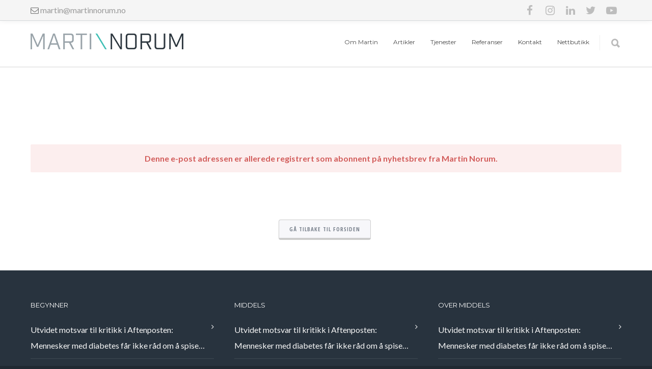

--- FILE ---
content_type: text/html; charset=UTF-8
request_url: https://martinnorum.no/allerede-abonnent/
body_size: 17127
content:
<!doctype html>
<html lang="nb-NO">
<head>
<meta http-equiv="Content-Type" content="text/html; charset=UTF-8" />

<!-- FAVICON -->
<link rel="apple-touch-icon" sizes="57x57" href="/favico/apple-touch-icon-57x57.png">
<link rel="apple-touch-icon" sizes="60x60" href="/favico/apple-touch-icon-60x60.png">
<link rel="apple-touch-icon" sizes="72x72" href="/favico/apple-touch-icon-72x72.png">
<link rel="apple-touch-icon" sizes="76x76" href="/favico/apple-touch-icon-76x76.png">
<link rel="apple-touch-icon" sizes="114x114" href="/favico/apple-touch-icon-114x114.png">
<link rel="apple-touch-icon" sizes="120x120" href="/favico/apple-touch-icon-120x120.png">
<link rel="apple-touch-icon" sizes="144x144" href="/favico/apple-touch-icon-144x144.png">
<link rel="apple-touch-icon" sizes="152x152" href="/favico/apple-touch-icon-152x152.png">
<link rel="apple-touch-icon" sizes="180x180" href="/favico/apple-touch-icon-180x180.png">
<link rel="icon" type="image/png" href="/favico/favicon-32x32.png" sizes="32x32">
<link rel="icon" type="image/png" href="/favico/android-chrome-192x192.png" sizes="192x192">
<link rel="icon" type="image/png" href="/favico/favicon-96x96.png" sizes="96x96">
<link rel="icon" type="image/png" href="/favico/favicon-16x16.png" sizes="16x16">
<link rel="manifest" href="/favico/manifest.json">
<link rel="mask-icon" href="/favico/safari-pinned-tab.svg" color="#5bbad5">
<meta name="msapplication-TileColor" content="#ffffff">
<meta name="msapplication-TileImage" content="/favico/mstile-144x144.png">
<meta name="theme-color" content="#64dec7">
<!-- FAVICON -->

<title>Allerede abonnent - Martin Norum</title>


<!-- SWEETALERT2 -->
<link rel="stylesheet" href="https://cdnjs.cloudflare.com/ajax/libs/limonte-sweetalert2/4.0.4/sweetalert2.min.css">
<!-- SWEETALERT2 -->


<!-- Mobile Specific Metas & Favicons -->
<meta name="viewport" content="width=1200" /><!-- WordPress Stuff -->
<meta name='robots' content='index, follow, max-image-preview:large, max-snippet:-1, max-video-preview:-1' />

	<!-- This site is optimized with the Yoast SEO plugin v20.13 - https://yoast.com/wordpress/plugins/seo/ -->
	<title>Allerede abonnent - Martin Norum</title>
	<link rel="canonical" href="https://martinnorum.no/allerede-abonnent/" />
	<meta property="og:locale" content="nb_NO" />
	<meta property="og:type" content="article" />
	<meta property="og:title" content="Allerede abonnent - Martin Norum" />
	<meta property="og:url" content="https://martinnorum.no/allerede-abonnent/" />
	<meta property="og:site_name" content="Martin Norum" />
	<meta property="article:publisher" content="https://www.facebook.com/ptnorum" />
	<meta property="article:modified_time" content="2016-05-25T08:58:20+00:00" />
	<meta name="twitter:card" content="summary_large_image" />
	<meta name="twitter:site" content="@NorumMartin" />
	<script type="application/ld+json" class="yoast-schema-graph">{"@context":"https://schema.org","@graph":[{"@type":"WebPage","@id":"https://martinnorum.no/allerede-abonnent/","url":"https://martinnorum.no/allerede-abonnent/","name":"Allerede abonnent - Martin Norum","isPartOf":{"@id":"https://martinnorum.no/#website"},"datePublished":"2016-05-11T16:46:40+00:00","dateModified":"2016-05-25T08:58:20+00:00","breadcrumb":{"@id":"https://martinnorum.no/allerede-abonnent/#breadcrumb"},"inLanguage":"nb-NO","potentialAction":[{"@type":"ReadAction","target":["https://martinnorum.no/allerede-abonnent/"]}]},{"@type":"BreadcrumbList","@id":"https://martinnorum.no/allerede-abonnent/#breadcrumb","itemListElement":[{"@type":"ListItem","position":1,"name":"Hjem","item":"https://martinnorum.no/"},{"@type":"ListItem","position":2,"name":"Allerede abonnent"}]},{"@type":"WebSite","@id":"https://martinnorum.no/#website","url":"https://martinnorum.no/","name":"Martin Norum","description":"Trening, ernæring, helse","potentialAction":[{"@type":"SearchAction","target":{"@type":"EntryPoint","urlTemplate":"https://martinnorum.no/?s={search_term_string}"},"query-input":"required name=search_term_string"}],"inLanguage":"nb-NO"}]}</script>
	<!-- / Yoast SEO plugin. -->


<link rel='dns-prefetch' href='//fonts.googleapis.com' />
<link rel="alternate" type="application/rss+xml" title="Martin Norum &raquo; strøm" href="https://martinnorum.no/feed/" />
<link rel="alternate" type="application/rss+xml" title="Martin Norum &raquo; kommentarstrøm" href="https://martinnorum.no/comments/feed/" />
<script type="text/javascript">
window._wpemojiSettings = {"baseUrl":"https:\/\/s.w.org\/images\/core\/emoji\/14.0.0\/72x72\/","ext":".png","svgUrl":"https:\/\/s.w.org\/images\/core\/emoji\/14.0.0\/svg\/","svgExt":".svg","source":{"concatemoji":"https:\/\/martinnorum.no\/wp-includes\/js\/wp-emoji-release.min.js?ver=6.3.1"}};
/*! This file is auto-generated */
!function(i,n){var o,s,e;function c(e){try{var t={supportTests:e,timestamp:(new Date).valueOf()};sessionStorage.setItem(o,JSON.stringify(t))}catch(e){}}function p(e,t,n){e.clearRect(0,0,e.canvas.width,e.canvas.height),e.fillText(t,0,0);var t=new Uint32Array(e.getImageData(0,0,e.canvas.width,e.canvas.height).data),r=(e.clearRect(0,0,e.canvas.width,e.canvas.height),e.fillText(n,0,0),new Uint32Array(e.getImageData(0,0,e.canvas.width,e.canvas.height).data));return t.every(function(e,t){return e===r[t]})}function u(e,t,n){switch(t){case"flag":return n(e,"\ud83c\udff3\ufe0f\u200d\u26a7\ufe0f","\ud83c\udff3\ufe0f\u200b\u26a7\ufe0f")?!1:!n(e,"\ud83c\uddfa\ud83c\uddf3","\ud83c\uddfa\u200b\ud83c\uddf3")&&!n(e,"\ud83c\udff4\udb40\udc67\udb40\udc62\udb40\udc65\udb40\udc6e\udb40\udc67\udb40\udc7f","\ud83c\udff4\u200b\udb40\udc67\u200b\udb40\udc62\u200b\udb40\udc65\u200b\udb40\udc6e\u200b\udb40\udc67\u200b\udb40\udc7f");case"emoji":return!n(e,"\ud83e\udef1\ud83c\udffb\u200d\ud83e\udef2\ud83c\udfff","\ud83e\udef1\ud83c\udffb\u200b\ud83e\udef2\ud83c\udfff")}return!1}function f(e,t,n){var r="undefined"!=typeof WorkerGlobalScope&&self instanceof WorkerGlobalScope?new OffscreenCanvas(300,150):i.createElement("canvas"),a=r.getContext("2d",{willReadFrequently:!0}),o=(a.textBaseline="top",a.font="600 32px Arial",{});return e.forEach(function(e){o[e]=t(a,e,n)}),o}function t(e){var t=i.createElement("script");t.src=e,t.defer=!0,i.head.appendChild(t)}"undefined"!=typeof Promise&&(o="wpEmojiSettingsSupports",s=["flag","emoji"],n.supports={everything:!0,everythingExceptFlag:!0},e=new Promise(function(e){i.addEventListener("DOMContentLoaded",e,{once:!0})}),new Promise(function(t){var n=function(){try{var e=JSON.parse(sessionStorage.getItem(o));if("object"==typeof e&&"number"==typeof e.timestamp&&(new Date).valueOf()<e.timestamp+604800&&"object"==typeof e.supportTests)return e.supportTests}catch(e){}return null}();if(!n){if("undefined"!=typeof Worker&&"undefined"!=typeof OffscreenCanvas&&"undefined"!=typeof URL&&URL.createObjectURL&&"undefined"!=typeof Blob)try{var e="postMessage("+f.toString()+"("+[JSON.stringify(s),u.toString(),p.toString()].join(",")+"));",r=new Blob([e],{type:"text/javascript"}),a=new Worker(URL.createObjectURL(r),{name:"wpTestEmojiSupports"});return void(a.onmessage=function(e){c(n=e.data),a.terminate(),t(n)})}catch(e){}c(n=f(s,u,p))}t(n)}).then(function(e){for(var t in e)n.supports[t]=e[t],n.supports.everything=n.supports.everything&&n.supports[t],"flag"!==t&&(n.supports.everythingExceptFlag=n.supports.everythingExceptFlag&&n.supports[t]);n.supports.everythingExceptFlag=n.supports.everythingExceptFlag&&!n.supports.flag,n.DOMReady=!1,n.readyCallback=function(){n.DOMReady=!0}}).then(function(){return e}).then(function(){var e;n.supports.everything||(n.readyCallback(),(e=n.source||{}).concatemoji?t(e.concatemoji):e.wpemoji&&e.twemoji&&(t(e.twemoji),t(e.wpemoji)))}))}((window,document),window._wpemojiSettings);
</script>
<style type="text/css">
img.wp-smiley,
img.emoji {
	display: inline !important;
	border: none !important;
	box-shadow: none !important;
	height: 1em !important;
	width: 1em !important;
	margin: 0 0.07em !important;
	vertical-align: -0.1em !important;
	background: none !important;
	padding: 0 !important;
}
</style>
	<link rel='stylesheet' id='wp-block-library-css' href='https://martinnorum.no/wp-includes/css/dist/block-library/style.min.css?ver=6.3.1' type='text/css' media='all' />
<style id='classic-theme-styles-inline-css' type='text/css'>
/*! This file is auto-generated */
.wp-block-button__link{color:#fff;background-color:#32373c;border-radius:9999px;box-shadow:none;text-decoration:none;padding:calc(.667em + 2px) calc(1.333em + 2px);font-size:1.125em}.wp-block-file__button{background:#32373c;color:#fff;text-decoration:none}
</style>
<style id='global-styles-inline-css' type='text/css'>
body{--wp--preset--color--black: #000000;--wp--preset--color--cyan-bluish-gray: #abb8c3;--wp--preset--color--white: #ffffff;--wp--preset--color--pale-pink: #f78da7;--wp--preset--color--vivid-red: #cf2e2e;--wp--preset--color--luminous-vivid-orange: #ff6900;--wp--preset--color--luminous-vivid-amber: #fcb900;--wp--preset--color--light-green-cyan: #7bdcb5;--wp--preset--color--vivid-green-cyan: #00d084;--wp--preset--color--pale-cyan-blue: #8ed1fc;--wp--preset--color--vivid-cyan-blue: #0693e3;--wp--preset--color--vivid-purple: #9b51e0;--wp--preset--gradient--vivid-cyan-blue-to-vivid-purple: linear-gradient(135deg,rgba(6,147,227,1) 0%,rgb(155,81,224) 100%);--wp--preset--gradient--light-green-cyan-to-vivid-green-cyan: linear-gradient(135deg,rgb(122,220,180) 0%,rgb(0,208,130) 100%);--wp--preset--gradient--luminous-vivid-amber-to-luminous-vivid-orange: linear-gradient(135deg,rgba(252,185,0,1) 0%,rgba(255,105,0,1) 100%);--wp--preset--gradient--luminous-vivid-orange-to-vivid-red: linear-gradient(135deg,rgba(255,105,0,1) 0%,rgb(207,46,46) 100%);--wp--preset--gradient--very-light-gray-to-cyan-bluish-gray: linear-gradient(135deg,rgb(238,238,238) 0%,rgb(169,184,195) 100%);--wp--preset--gradient--cool-to-warm-spectrum: linear-gradient(135deg,rgb(74,234,220) 0%,rgb(151,120,209) 20%,rgb(207,42,186) 40%,rgb(238,44,130) 60%,rgb(251,105,98) 80%,rgb(254,248,76) 100%);--wp--preset--gradient--blush-light-purple: linear-gradient(135deg,rgb(255,206,236) 0%,rgb(152,150,240) 100%);--wp--preset--gradient--blush-bordeaux: linear-gradient(135deg,rgb(254,205,165) 0%,rgb(254,45,45) 50%,rgb(107,0,62) 100%);--wp--preset--gradient--luminous-dusk: linear-gradient(135deg,rgb(255,203,112) 0%,rgb(199,81,192) 50%,rgb(65,88,208) 100%);--wp--preset--gradient--pale-ocean: linear-gradient(135deg,rgb(255,245,203) 0%,rgb(182,227,212) 50%,rgb(51,167,181) 100%);--wp--preset--gradient--electric-grass: linear-gradient(135deg,rgb(202,248,128) 0%,rgb(113,206,126) 100%);--wp--preset--gradient--midnight: linear-gradient(135deg,rgb(2,3,129) 0%,rgb(40,116,252) 100%);--wp--preset--font-size--small: 13px;--wp--preset--font-size--medium: 20px;--wp--preset--font-size--large: 36px;--wp--preset--font-size--x-large: 42px;--wp--preset--spacing--20: 0.44rem;--wp--preset--spacing--30: 0.67rem;--wp--preset--spacing--40: 1rem;--wp--preset--spacing--50: 1.5rem;--wp--preset--spacing--60: 2.25rem;--wp--preset--spacing--70: 3.38rem;--wp--preset--spacing--80: 5.06rem;--wp--preset--shadow--natural: 6px 6px 9px rgba(0, 0, 0, 0.2);--wp--preset--shadow--deep: 12px 12px 50px rgba(0, 0, 0, 0.4);--wp--preset--shadow--sharp: 6px 6px 0px rgba(0, 0, 0, 0.2);--wp--preset--shadow--outlined: 6px 6px 0px -3px rgba(255, 255, 255, 1), 6px 6px rgba(0, 0, 0, 1);--wp--preset--shadow--crisp: 6px 6px 0px rgba(0, 0, 0, 1);}:where(.is-layout-flex){gap: 0.5em;}:where(.is-layout-grid){gap: 0.5em;}body .is-layout-flow > .alignleft{float: left;margin-inline-start: 0;margin-inline-end: 2em;}body .is-layout-flow > .alignright{float: right;margin-inline-start: 2em;margin-inline-end: 0;}body .is-layout-flow > .aligncenter{margin-left: auto !important;margin-right: auto !important;}body .is-layout-constrained > .alignleft{float: left;margin-inline-start: 0;margin-inline-end: 2em;}body .is-layout-constrained > .alignright{float: right;margin-inline-start: 2em;margin-inline-end: 0;}body .is-layout-constrained > .aligncenter{margin-left: auto !important;margin-right: auto !important;}body .is-layout-constrained > :where(:not(.alignleft):not(.alignright):not(.alignfull)){max-width: var(--wp--style--global--content-size);margin-left: auto !important;margin-right: auto !important;}body .is-layout-constrained > .alignwide{max-width: var(--wp--style--global--wide-size);}body .is-layout-flex{display: flex;}body .is-layout-flex{flex-wrap: wrap;align-items: center;}body .is-layout-flex > *{margin: 0;}body .is-layout-grid{display: grid;}body .is-layout-grid > *{margin: 0;}:where(.wp-block-columns.is-layout-flex){gap: 2em;}:where(.wp-block-columns.is-layout-grid){gap: 2em;}:where(.wp-block-post-template.is-layout-flex){gap: 1.25em;}:where(.wp-block-post-template.is-layout-grid){gap: 1.25em;}.has-black-color{color: var(--wp--preset--color--black) !important;}.has-cyan-bluish-gray-color{color: var(--wp--preset--color--cyan-bluish-gray) !important;}.has-white-color{color: var(--wp--preset--color--white) !important;}.has-pale-pink-color{color: var(--wp--preset--color--pale-pink) !important;}.has-vivid-red-color{color: var(--wp--preset--color--vivid-red) !important;}.has-luminous-vivid-orange-color{color: var(--wp--preset--color--luminous-vivid-orange) !important;}.has-luminous-vivid-amber-color{color: var(--wp--preset--color--luminous-vivid-amber) !important;}.has-light-green-cyan-color{color: var(--wp--preset--color--light-green-cyan) !important;}.has-vivid-green-cyan-color{color: var(--wp--preset--color--vivid-green-cyan) !important;}.has-pale-cyan-blue-color{color: var(--wp--preset--color--pale-cyan-blue) !important;}.has-vivid-cyan-blue-color{color: var(--wp--preset--color--vivid-cyan-blue) !important;}.has-vivid-purple-color{color: var(--wp--preset--color--vivid-purple) !important;}.has-black-background-color{background-color: var(--wp--preset--color--black) !important;}.has-cyan-bluish-gray-background-color{background-color: var(--wp--preset--color--cyan-bluish-gray) !important;}.has-white-background-color{background-color: var(--wp--preset--color--white) !important;}.has-pale-pink-background-color{background-color: var(--wp--preset--color--pale-pink) !important;}.has-vivid-red-background-color{background-color: var(--wp--preset--color--vivid-red) !important;}.has-luminous-vivid-orange-background-color{background-color: var(--wp--preset--color--luminous-vivid-orange) !important;}.has-luminous-vivid-amber-background-color{background-color: var(--wp--preset--color--luminous-vivid-amber) !important;}.has-light-green-cyan-background-color{background-color: var(--wp--preset--color--light-green-cyan) !important;}.has-vivid-green-cyan-background-color{background-color: var(--wp--preset--color--vivid-green-cyan) !important;}.has-pale-cyan-blue-background-color{background-color: var(--wp--preset--color--pale-cyan-blue) !important;}.has-vivid-cyan-blue-background-color{background-color: var(--wp--preset--color--vivid-cyan-blue) !important;}.has-vivid-purple-background-color{background-color: var(--wp--preset--color--vivid-purple) !important;}.has-black-border-color{border-color: var(--wp--preset--color--black) !important;}.has-cyan-bluish-gray-border-color{border-color: var(--wp--preset--color--cyan-bluish-gray) !important;}.has-white-border-color{border-color: var(--wp--preset--color--white) !important;}.has-pale-pink-border-color{border-color: var(--wp--preset--color--pale-pink) !important;}.has-vivid-red-border-color{border-color: var(--wp--preset--color--vivid-red) !important;}.has-luminous-vivid-orange-border-color{border-color: var(--wp--preset--color--luminous-vivid-orange) !important;}.has-luminous-vivid-amber-border-color{border-color: var(--wp--preset--color--luminous-vivid-amber) !important;}.has-light-green-cyan-border-color{border-color: var(--wp--preset--color--light-green-cyan) !important;}.has-vivid-green-cyan-border-color{border-color: var(--wp--preset--color--vivid-green-cyan) !important;}.has-pale-cyan-blue-border-color{border-color: var(--wp--preset--color--pale-cyan-blue) !important;}.has-vivid-cyan-blue-border-color{border-color: var(--wp--preset--color--vivid-cyan-blue) !important;}.has-vivid-purple-border-color{border-color: var(--wp--preset--color--vivid-purple) !important;}.has-vivid-cyan-blue-to-vivid-purple-gradient-background{background: var(--wp--preset--gradient--vivid-cyan-blue-to-vivid-purple) !important;}.has-light-green-cyan-to-vivid-green-cyan-gradient-background{background: var(--wp--preset--gradient--light-green-cyan-to-vivid-green-cyan) !important;}.has-luminous-vivid-amber-to-luminous-vivid-orange-gradient-background{background: var(--wp--preset--gradient--luminous-vivid-amber-to-luminous-vivid-orange) !important;}.has-luminous-vivid-orange-to-vivid-red-gradient-background{background: var(--wp--preset--gradient--luminous-vivid-orange-to-vivid-red) !important;}.has-very-light-gray-to-cyan-bluish-gray-gradient-background{background: var(--wp--preset--gradient--very-light-gray-to-cyan-bluish-gray) !important;}.has-cool-to-warm-spectrum-gradient-background{background: var(--wp--preset--gradient--cool-to-warm-spectrum) !important;}.has-blush-light-purple-gradient-background{background: var(--wp--preset--gradient--blush-light-purple) !important;}.has-blush-bordeaux-gradient-background{background: var(--wp--preset--gradient--blush-bordeaux) !important;}.has-luminous-dusk-gradient-background{background: var(--wp--preset--gradient--luminous-dusk) !important;}.has-pale-ocean-gradient-background{background: var(--wp--preset--gradient--pale-ocean) !important;}.has-electric-grass-gradient-background{background: var(--wp--preset--gradient--electric-grass) !important;}.has-midnight-gradient-background{background: var(--wp--preset--gradient--midnight) !important;}.has-small-font-size{font-size: var(--wp--preset--font-size--small) !important;}.has-medium-font-size{font-size: var(--wp--preset--font-size--medium) !important;}.has-large-font-size{font-size: var(--wp--preset--font-size--large) !important;}.has-x-large-font-size{font-size: var(--wp--preset--font-size--x-large) !important;}
.wp-block-navigation a:where(:not(.wp-element-button)){color: inherit;}
:where(.wp-block-post-template.is-layout-flex){gap: 1.25em;}:where(.wp-block-post-template.is-layout-grid){gap: 1.25em;}
:where(.wp-block-columns.is-layout-flex){gap: 2em;}:where(.wp-block-columns.is-layout-grid){gap: 2em;}
.wp-block-pullquote{font-size: 1.5em;line-height: 1.6;}
</style>
<link rel='stylesheet' id='contact-form-7-css' href='https://martinnorum.no/wp-content/plugins/contact-form-7/includes/css/styles.css?ver=5.8' type='text/css' media='all' />
<style id='contact-form-7-inline-css' type='text/css'>
.wpcf7 .wpcf7-recaptcha iframe {margin-bottom: 0;}.wpcf7 .wpcf7-recaptcha[data-align="center"] > div {margin: 0 auto;}.wpcf7 .wpcf7-recaptcha[data-align="right"] > div {margin: 0 0 0 auto;}
</style>
<link rel='stylesheet' id='stylesheet-css' href='https://martinnorum.no/wp-content/themes/norummartin-child/style.css?ver=1' type='text/css' media='all' />
<link rel='stylesheet' id='js_composer_front-css' href='https://martinnorum.no/wp-content/plugins/js_composer/assets/css/js_composer.min.css?ver=6.9.0' type='text/css' media='all' />
<link rel='stylesheet' id='shortcodes-css' href='https://martinnorum.no/wp-content/themes/norummartin/framework/css/shortcodes.css?ver=6.3.1' type='text/css' media='all' />
<link rel='stylesheet' id='responsive-css' href='https://martinnorum.no/wp-content/themes/norummartin/framework/css/responsive.css?ver=6.3.1' type='text/css' media='all' />
<link rel='stylesheet' id='redux-google-fonts-minti_data-css' href='https://fonts.googleapis.com/css?family=Montserrat%3A100%2C200%2C300%2C400%2C500%2C600%2C700%2C800%2C900%2C100italic%2C200italic%2C300italic%2C400italic%2C500italic%2C600italic%2C700italic%2C800italic%2C900italic%7COpen+Sans%7CLato%3A100%2C300%2C400%2C700%2C900%2C100italic%2C300italic%2C400italic%2C700italic%2C900italic%7COpen+Sans+Condensed%3A300%2C700%2C300italic&#038;subset=latin&#038;ver=1692369439' type='text/css' media='all' />
<script type='text/javascript' src='https://martinnorum.no/wp-includes/js/jquery/jquery.min.js?ver=3.7.0' id='jquery-core-js'></script>
<script type='text/javascript' src='https://martinnorum.no/wp-includes/js/jquery/jquery-migrate.min.js?ver=3.4.1' id='jquery-migrate-js'></script>
<link rel="https://api.w.org/" href="https://martinnorum.no/wp-json/" /><link rel="alternate" type="application/json" href="https://martinnorum.no/wp-json/wp/v2/pages/613" /><link rel="EditURI" type="application/rsd+xml" title="RSD" href="https://martinnorum.no/xmlrpc.php?rsd" />
<meta name="generator" content="WordPress 6.3.1" />
<link rel='shortlink' href='https://martinnorum.no/?p=613' />
<link rel="alternate" type="application/json+oembed" href="https://martinnorum.no/wp-json/oembed/1.0/embed?url=https%3A%2F%2Fmartinnorum.no%2Fallerede-abonnent%2F" />
<link rel="alternate" type="text/xml+oembed" href="https://martinnorum.no/wp-json/oembed/1.0/embed?url=https%3A%2F%2Fmartinnorum.no%2Fallerede-abonnent%2F&#038;format=xml" />
<style>
		#category-posts-5-internal ul {padding: 0;}
#category-posts-5-internal .cat-post-item img {max-width: initial; max-height: initial; margin: initial;}
#category-posts-5-internal .cat-post-author {margin-bottom: 0;}
#category-posts-5-internal .cat-post-thumbnail {margin: 5px 10px 5px 0;}
#category-posts-5-internal .cat-post-item:before {content: ""; clear: both;}
#category-posts-5-internal .cat-post-excerpt-more {display: inline-block;}
#category-posts-5-internal .cat-post-item {list-style: none; margin: 3px 0 10px; padding: 3px 0;}
#category-posts-5-internal .cat-post-current .cat-post-title {font-weight: bold; text-transform: uppercase;}
#category-posts-5-internal [class*=cat-post-tax] {font-size: 0.85em;}
#category-posts-5-internal [class*=cat-post-tax] * {display:inline-block;}
#category-posts-5-internal .cat-post-item:after {content: ""; display: table;	clear: both;}
#category-posts-5-internal .cat-post-item .cat-post-title {overflow: hidden;text-overflow: ellipsis;white-space: initial;display: -webkit-box;-webkit-line-clamp: 2;-webkit-box-orient: vertical;padding-bottom: 0 !important;}
#category-posts-5-internal .cat-post-item:after {content: ""; display: table;	clear: both;}
#category-posts-5-internal .cat-post-thumbnail {display:block; float:left; margin:5px 10px 5px 0;}
#category-posts-5-internal .cat-post-crop {overflow:hidden;display:block;}
#category-posts-5-internal p {margin:5px 0 0 0}
#category-posts-5-internal li > div {margin:5px 0 0 0; clear:both;}
#category-posts-5-internal .dashicons {vertical-align:middle;}
#category-posts-3-internal ul {padding: 0;}
#category-posts-3-internal .cat-post-item img {max-width: initial; max-height: initial; margin: initial;}
#category-posts-3-internal .cat-post-author {margin-bottom: 0;}
#category-posts-3-internal .cat-post-thumbnail {margin: 5px 10px 5px 0;}
#category-posts-3-internal .cat-post-item:before {content: ""; clear: both;}
#category-posts-3-internal .cat-post-excerpt-more {display: inline-block;}
#category-posts-3-internal .cat-post-item {list-style: none; margin: 3px 0 10px; padding: 3px 0;}
#category-posts-3-internal .cat-post-current .cat-post-title {font-weight: bold; text-transform: uppercase;}
#category-posts-3-internal [class*=cat-post-tax] {font-size: 0.85em;}
#category-posts-3-internal [class*=cat-post-tax] * {display:inline-block;}
#category-posts-3-internal .cat-post-item:after {content: ""; display: table;	clear: both;}
#category-posts-3-internal .cat-post-item .cat-post-title {overflow: hidden;text-overflow: ellipsis;white-space: initial;display: -webkit-box;-webkit-line-clamp: 2;-webkit-box-orient: vertical;padding-bottom: 0 !important;}
#category-posts-3-internal .cat-post-item:after {content: ""; display: table;	clear: both;}
#category-posts-3-internal .cat-post-thumbnail {display:block; float:left; margin:5px 10px 5px 0;}
#category-posts-3-internal .cat-post-crop {overflow:hidden;display:block;}
#category-posts-3-internal p {margin:5px 0 0 0}
#category-posts-3-internal li > div {margin:5px 0 0 0; clear:both;}
#category-posts-3-internal .dashicons {vertical-align:middle;}
#category-posts-4-internal ul {padding: 0;}
#category-posts-4-internal .cat-post-item img {max-width: initial; max-height: initial; margin: initial;}
#category-posts-4-internal .cat-post-author {margin-bottom: 0;}
#category-posts-4-internal .cat-post-thumbnail {margin: 5px 10px 5px 0;}
#category-posts-4-internal .cat-post-item:before {content: ""; clear: both;}
#category-posts-4-internal .cat-post-excerpt-more {display: inline-block;}
#category-posts-4-internal .cat-post-item {list-style: none; margin: 3px 0 10px; padding: 3px 0;}
#category-posts-4-internal .cat-post-current .cat-post-title {font-weight: bold; text-transform: uppercase;}
#category-posts-4-internal [class*=cat-post-tax] {font-size: 0.85em;}
#category-posts-4-internal [class*=cat-post-tax] * {display:inline-block;}
#category-posts-4-internal .cat-post-item:after {content: ""; display: table;	clear: both;}
#category-posts-4-internal .cat-post-item .cat-post-title {overflow: hidden;text-overflow: ellipsis;white-space: initial;display: -webkit-box;-webkit-line-clamp: 2;-webkit-box-orient: vertical;padding-bottom: 0 !important;}
#category-posts-4-internal .cat-post-item:after {content: ""; display: table;	clear: both;}
#category-posts-4-internal .cat-post-thumbnail {display:block; float:left; margin:5px 10px 5px 0;}
#category-posts-4-internal .cat-post-crop {overflow:hidden;display:block;}
#category-posts-4-internal p {margin:5px 0 0 0}
#category-posts-4-internal li > div {margin:5px 0 0 0; clear:both;}
#category-posts-4-internal .dashicons {vertical-align:middle;}
</style>
		<style type="text/css">
body{font:400 16px Lato,Arial,Helvetica,sans-serif;color:#545454;line-height:31px;}.wrapall,.boxed-layout{background-color:#ffffff;}body.page-template-page-blank-php{background:#ffffff !important;}h1,.title-h1{font:400 28px Montserrat,Arial,Helvetica,sans-serif;color:#494949;}h2{font:400 24px Montserrat,Arial,Helvetica,sans-serif;color:#494949;}h3{font:400 20px Montserrat,Arial,Helvetica,sans-serif;color:#494949;}h4{font:400 16px Montserrat,Arial,Helvetica,sans-serif;color:#494949;}h5{font:400 16px Montserrat,Arial,Helvetica,sans-serif;color:#494949;}h6{font:400 16px Montserrat,Arial,Helvetica,sans-serif;color:#494949;}.title{font-family:'Montserrat',Arial,Helvetica,sans-serif;}h1 a,h2 a,h3 a,h4 a,h5 a,h6 a{font-weight:inherit;color:inherit;}h1 a:hover,h2 a:hover,h3 a:hover,h4 a:hover,h5 a:hover,h6 a:hover,a:hover h1,a:hover h2,a:hover h3,a:hover h4,a:hover h5,a:hover h6{color:#333333;}a{color:#44bdbd;}a:hover{color:#333333;}input[type='text'],input[type='password'],input[type='email'],input[type='tel'],input[type='date'],input[type='number'],textarea,select{font-family:Lato,Arial,Helvetica,sans-serif;font-size:16px;}#sidebar .widget h3{font:14px Montserrat,Arial,Helvetica,sans-serif;color:#494949;}.container .twelve.alt.sidebar-right,.container .twelve.alt.sidebar-left,#sidebar.sidebar-right #sidebar-widgets,#sidebar.sidebar-left #sidebar-widgets{border-color:#efefef;}#topbar{background:#f5f5f5;color:#777777;}#topbar a{color:#999999;}#topbar a:hover{color:#333333;}@media only screen and (max-width:767px){#topbar .topbar-col1{background:#f5f5f5;}} #navigation > ul > li > a{font:12px Montserrat,Arial,Helvetica,sans-serif;color:#494949;}#navigation > ul > li:hover > a,#navigation > ul > li > a:hover{color:#44bdbd;}#navigation li.current-menu-item > a:hover,#navigation li.current-page-ancestor > a:hover,#navigation li.current-menu-ancestor > a:hover,#navigation li.current-menu-parent > a:hover,#navigation li.current_page_ancestor > a:hover,#navigation > ul > li.sfHover > a{color:#44bdbd;}#navigation li.current-menu-item > a,#navigation li.current-page-ancestor > a,#navigation li.current-menu-ancestor > a,#navigation li.current-menu-parent > a,#navigation li.current_page_ancestor > a{color:#44bdbd;}#navigation ul li:hover{border-color:#44bdbd;}#navigation li.current-menu-item,#navigation li.current-page-ancestor,#navigation li.current-menu-ancestor,#navigation li.current-menu-parent,#navigation li.current_page_ancestor{border-color:#44bdbd;}#navigation .sub-menu{background:#2e3740;}#navigation .sub-menu li a{font:13px Open Sans,Arial,Helvetica,sans-serif;color:#bbbbbb;}#navigation .sub-menu li a:hover{color:#ffffff;}#navigation .sub-menu li.current_page_item > a,#navigation .sub-menu li.current_page_item > a:hover,#navigation .sub-menu li.current-menu-item > a,#navigation .sub-menu li.current-menu-item > a:hover,#navigation .sub-menu li.current-page-ancestor > a,#navigation .sub-menu li.current-page-ancestor > a:hover,#navigation .sub-menu li.current-menu-ancestor > a,#navigation .sub-menu li.current-menu-ancestor > a:hover,#navigation .sub-menu li.current-menu-parent > a,#navigation .sub-menu li.current-menu-parent > a:hover,#navigation .sub-menu li.current_page_ancestor > a,#navigation .sub-menu li.current_page_ancestor > a:hover{color:#ffffff;}#navigation .sub-menu li a,#navigation .sub-menu ul li a{border-color:#2b333b;}#navigation > ul > li.megamenu > ul.sub-menu{background:#2e3740;border-color:#44bdbd;}#navigation > ul > li.megamenu > ul > li{border-right-color:#2b333b !important;}#navigation > ul > li.megamenu ul li a{color:#bbbbbb;}#navigation > ul > li.megamenu > ul > li > a{color:#ffffff;}#navigation > ul > li.megamenu > ul ul li a:hover,#header #navigation > ul > li.megamenu > ul ul li.current-menu-item a{color:#ffffff !important;background-color:#333333 !important;} #search-btn,#shopping-btn,#close-search-btn{color:#bbbbbb;}#search-btn:hover,#shopping-btn:hover,#close-search-btn:hover{color:#999999;}#slogan{font:20px Open Sans,Arial,Helvetica,sans-serif;color:#777777;margin-top:26px;} #mobile-navigation{background:#2e3740;}#mobile-navigation ul li a{font:13px Open Sans,Arial,Helvetica,sans-serif;color:#bbbbbb;border-bottom-color:#2b333b !important;}#mobile-navigation ul li a:hover,#mobile-navigation ul li a:hover [class^='fa-'],#mobile-navigation li.open > a,#mobile-navigation ul li.current-menu-item > a,#mobile-navigation ul li.current-menu-ancestor > a{color:#ffffff;}body #mobile-navigation li.open > a [class^='fa-']{color:#ffffff;}#mobile-navigation form,#mobile-navigation form input{background:#f9f9f9;color:#cccccc;}#mobile-navigation form:before{color:#cccccc;}#mobile-header{background:#ffffff;height:90px;}#mobile-navigation-btn,#mobile-cart-btn,#mobile-shopping-btn{color:#bbbbbb;line-height:90px;}#mobile-navigation-btn:hover,#mobile-cart-btn:hover,#mobile-shopping-btn:hover{color:#999999;}#mobile-header .logo{margin-top:25px;} #header.header-v1{height:90px;background:#ffffff;}.header-v1 .logo{margin-top:25px;}.header-v1 #navigation > ul > li{height:90px;padding-top:34px;}.header-v1 #navigation .sub-menu{top:90px;}.header-v1 .header-icons-divider{line-height:90px;background:#efefef;}#header.header-v1 .widget_shopping_cart{top:90px;}.header-v1 #search-btn,.header-v1 #close-search-btn,.header-v1 #shopping-btn{line-height:90px;}.header-v1 #search-top,.header-v1 #search-top input{height:90px;}.header-v1 #search-top input{color:#666666;font-family:Lato,Arial,Helvetica,sans-serif;} #header.header-v3{background:#ffffff;}.header-v3 .navigation-wrap{background:#ffffff;border-top:1px solid #efefef;}.header-v3 .logo{margin-top:30px;margin-bottom:30px;} #header.header-v4{background:#ffffff;}.header-v4 .navigation-wrap{background:#ffffff;border-top:1px solid #efefef;}.header-v4 .logo{margin-top:30px;margin-bottom:30px;} #transparentimage{padding:90px 0 0 0;}.header-is-transparent #mobile-navigation{top:90px;} .stuck{background:#ffffff;} .titlebar h1,.title-h1{font:22px Open Sans,Arial,Helvetica,sans-serif;color:#777777;}#fulltitle{background:#f9f9f9;border-bottom:1px solid #efefef;}#breadcrumbs{margin-top:6px;}#breadcrumbs,#breadcrumbs a{font:13px Open Sans,Arial,Helvetica,sans-serif;color:#aaaaaa;}#breadcrumbs a:hover{color:#666666;}#fullimagecenter h1,#transparentimage h1,#fullimagecenter .title-h1,#transparentimage .title-h1{font:42px Montserrat,Arial,Helvetica,sans-serif;color:#ffffff;text-transform:uppercase;letter-spacing:1px;text-align:center;} #footer .widget h3{font:13px Montserrat,Arial,Helvetica,sans-serif;color:#ffffff;}#footer{color:#f9f9f9;border-top:4px none #1cbac8;}#footer{background-color:#28333e;}#footer a,#footer .widget ul li:after{color:#f9f9f9;}#footer a:hover,#footer .widget ul li:hover:after{color:#f9f9f9;}#footer .widget ul li{border-bottom-color:#2d353c;} #copyright{background:#202932;color:#9ea0aa;}#copyright a{color:#999999;}#copyright a:hover{color:#cccccc;} .highlight{color:#76d7d3 !important;}::selection{background:#76d7d3;}::-moz-selection{background:#76d7d3;}#shopping-btn span{background:#76d7d3;}.blog-page .post h1 a:hover,.blog-page .post h2 a:hover{color:#76d7d3;}.entry-image .entry-overlay{background:#76d7d3;}.entry-quote a:hover{background:#76d7d3;}.entry-link a:hover{background:#76d7d3;}.blog-single .entry-tags a:hover{color:#76d7d3;}.sharebox ul li a:hover{color:#76d7d3;}.commentlist li.bypostauthor .comment-text{border-color:#76d7d3;}#pagination .current a{background:#76d7d3;}#filters ul li a:hover{color:#76d7d3;}#filters ul li a.active{color:#76d7d3;}#back-to-top a:hover{background-color:#76d7d3;}#sidebar .widget ul li a:hover{color:#76d7d3;}#sidebar .widget ul li:hover:after{color:#76d7d3;}.widget_tag_cloud a:hover,.widget_product_tag_cloud a:hover{background:#76d7d3;border-color:#76d7d3;}.widget_portfolio .portfolio-widget-item .portfolio-overlay{background:#76d7d3;}#sidebar .widget_nav_menu ul li a:hover{color:#76d7d3;}#footer .widget_tag_cloud a:hover,#footer .widget_product_tag_cloud a:hover{background:#76d7d3;border-color:#76d7d3;} .box.style-2{border-top-color:#76d7d3;}.box.style-4{border-color:#76d7d3;}.box.style-6{background:#76d7d3;}a.button,input[type=submit],button,.minti_button{background:#76d7d3;border-color:#76d7d3;}a.button.color-2{color:#76d7d3;border-color:#76d7d3;}a.button.color-3{background:#76d7d3;border-color:#76d7d3;}a.button.color-9{color:#76d7d3;}a.button.color-6:hover{background:#76d7d3;border-color:#76d7d3;}a.button.color-7:hover{background:#76d7d3;border-color:#76d7d3;}.counter-number{color:#76d7d3;}.divider-title.align-center:after,.divider-title.align-left:after{background-color:#76d7d3}.divider5{border-bottom-color:#76d7d3;}.dropcap.dropcap-circle{background-color:#76d7d3;}.dropcap.dropcap-box{background-color:#76d7d3;}.dropcap.dropcap-color{color:#76d7d3;}.toggle .toggle-title.active,.color-light .toggle .toggle-title.active{background:#76d7d3;border-color:#76d7d3;}.iconbox-style-1.icon-color-accent i.boxicon,.iconbox-style-2.icon-color-accent i.boxicon,.iconbox-style-3.icon-color-accent i.boxicon,.iconbox-style-8.icon-color-accent i.boxicon,.iconbox-style-9.icon-color-accent i.boxicon{color:#76d7d3!important;}.iconbox-style-4.icon-color-accent i.boxicon,.iconbox-style-5.icon-color-accent i.boxicon,.iconbox-style-6.icon-color-accent i.boxicon,.iconbox-style-7.icon-color-accent i.boxicon,.flip .icon-color-accent.card .back{background:#76d7d3;}.latest-blog .blog-item .blog-overlay{background:#76d7d3;}.latest-blog .blog-item .blog-pic i{color:#76d7d3;}.latest-blog .blog-item h4 a:hover{color:#76d7d3;}.progressbar .progress-percentage{background:#76d7d3;}.wpb_widgetised_column .widget ul li a:hover{color:#76d7d3;}.wpb_widgetised_column .widget ul li:hover:after{color:#76d7d3;}.wpb_accordion .wpb_accordion_wrapper .ui-state-active .ui-icon{background-color:#76d7d3;}.wpb_accordion .wpb_accordion_wrapper .ui-state-active.wpb_accordion_header a{color:#76d7d3;}.wpb_accordion .wpb_accordion_wrapper .wpb_accordion_header a:hover,.wpb_accordion .wpb_accordion_wrapper .wpb_accordion_header a:hover .ui-state-default .ui-icon{color:#76d7d3;}.wpb_accordion .wpb_accordion_wrapper .wpb_accordion_header:hover .ui-icon{background-color:#76d7d3!important;}.wpb_content_element.wpb_tabs .wpb_tabs_nav li.ui-tabs-active{border-bottom-color:#76d7d3;}.portfolio-item h4 a:hover{color:#76d7d3;}.portfolio-filters ul li a:hover{color:#76d7d3;}.portfolio-filters ul li a.active{color:#76d7d3;}.portfolio-overlay-icon .portfolio-overlay{background:#76d7d3;}.portfolio-overlay-icon i{color:#76d7d3;}.portfolio-overlay-effect .portfolio-overlay{background:#76d7d3;}.portfolio-overlay-name .portfolio-overlay{background:#76d7d3;}.portfolio-detail-attributes ul li a:hover{color:#76d7d3;}a.catimage:hover .catimage-text{background:#76d7d3;} .products li h3{font:400 16px Lato,Arial,Helvetica,sans-serif;color:#545454;}.woocommerce .button.checkout-button{background:#76d7d3;border-color:#76d7d3;}.woocommerce .products .onsale{background:#76d7d3;}.product .onsale{background:#76d7d3;}button.single_add_to_cart_button:hover{background:#76d7d3;}.woocommerce-tabs > ul > li.active a{color:#76d7d3;border-bottom-color:#76d7d3;}p.stars a:hover{background:#76d7d3;}p.stars a.active,p.stars a.active:after{background:#76d7d3;}.product_list_widget a{color:#76d7d3;}.woocommerce .widget_layered_nav li.chosen a{color:#76d7d3!important;}.woocommerce .widget_product_categories > ul > li.current-cat > a{color:#76d7d3!important;}.woocommerce .widget_product_categories > ul > li.current-cat:after{color:#76d7d3!important;}.woocommerce-message{background:#76d7d3;}.bbp-topics-front ul.super-sticky .bbp-topic-title:before,.bbp-topics ul.super-sticky .bbp-topic-title:before,.bbp-topics ul.sticky .bbp-topic-title:before,.bbp-forum-content ul.sticky .bbp-topic-title:before{color:#76d7d3!important;}#subscription-toggle a:hover{background:#76d7d3;}.bbp-pagination-links span.current{background:#76d7d3;}div.wpcf7-mail-sent-ok,div.wpcf7-mail-sent-ng,div.wpcf7-spam-blocked,div.wpcf7-validation-errors{background:#76d7d3;}.wpcf7-not-valid{border-color:#76d7d3 !important;}.products .button.add_to_cart_button{color:#76d7d3!important;}.minti_list.color-accent li:before{color:#76d7d3!important;}.blogslider_text .post-categories li a{background-color:#76d7d3;}.minti_zooming_slider .flex-control-nav li .minti_zooming_slider_ghost{background-color:#76d7d3;}.minti_carousel.pagination_numbers .owl-dots .owl-dot.active{background-color:#76d7d3;}.wpb_content_element.wpb_tour .wpb_tabs_nav li.ui-tabs-active,.color-light .wpb_content_element.wpb_tour .wpb_tabs_nav li.ui-tabs-active{background-color:#76d7d3;}.masonry_icon i{color:#76d7d3;}.woocommerce-MyAccount-navigation-link.is-active a{color:#44bdbd;} .font-special,.button,.counter-title,h6,.wpb_accordion .wpb_accordion_wrapper .wpb_accordion_header a,.pricing-plan .pricing-plan-head h3,a.catimage,.divider-title,button,input[type='submit'],input[type='reset'],input[type='button'],.vc_pie_chart h4,.page-404 h3,.minti_masonrygrid_item h4{font-family:'Open Sans Condensed',Arial,Helvetica,sans-serif;}.ui-helper-reset{line-height:31px;}  @media only screen and (max-width:767px){#footer{text-align:center;}}  #sisteinnlegg ul li span{margin-left:10px;}#sisteinnlegg{margin:0 0 60px 0;display:block;padding:60px 0 0 0;border-top:1px solid #efefef;} .fbmargin{margin-bottom:20px;} .nodisplay{display:none!important;} .entry-image .entry-overlay{background:url(/wp-content/uploads/2016/05/trianglemn.png) no-repeat!important;}.entry-image .entry-overlay i{color:#64dec7!important;}#footer .widget ul li{border-bottom-color:rgba(255,255,255,.1)!important;} .swal2-confirm{background-color:#49C0B6!important;border-left-color:none!important;border-right-color:none!important;}  .woocommerce-message a.button{margin:10px 10px 0 0!important;} .out-of-stock{background:#76d7d3!important;}.stock{color:#30383F!important;}   #af-form-1436088202 .af-body .af-textWrap{width:100%;display:block;float:none;}#af-form-1436088202 .af-body input.text,#af-form-1436088202 .af-body textarea{border-radius:3px;background-color:rgba(255,255,255,.95);color:#8d97a6;text-decoration:none;font-style:normal;font-weight:normal;font-size:20px;font-family:Trebuchet MS,sans-serif;}#af-form-1436088202 .af-body label.previewLabel{display:block;float:none;text-align:left;width:auto;color:#CCCCCC;text-decoration:none;font-style:normal;font-weight:normal;font-size:24px;font-family:Helvetica,sans-serif;}#af-form-1436088202 .af-body{padding-bottom:15px;padding-top:15px;background-repeat:no-repeat;background-position:inherit;background-image:none;color:#CCCCCC;font-size:11px;font-family:Verdana,sans-serif;}#af-form-1436088202 .af-quirksMode{padding-right:0;padding-left:0;}#af-form-1436088202 .af-standards .af-element{padding-right:0;padding-left:0;}#af-form-1436088202 .buttonContainer input.submit{background-position:top left;color:#f9f9f9;background-color:#44bdbd!important;border-bottom:4px solid #39BCD0!important;border-left:0;border-right:0;border-top:0;text-transform:uppercase;}#af-form-1436088202 .buttonContainer input.submit{width:100%;display:block;background-color:#44bddb!important;}#af-form-1436088202 .buttonContainer{text-align:center;}#af-form-1436088202 button,#af-form-1436088202 input,#af-form-1436088202 submit,#af-form-1436088202 textarea,#af-form-1436088202 select,#af-form-1436088202 label,#af-form-1436088202 optgroup,#af-form-1436088202 option{float:none;position:static;margin:0;}#af-form-1436088202 div{margin:0;}#af-form-1436088202 form,#af-form-1436088202 textarea,.af-form-wrapper,.af-form-close-button,#af-form-1436088202 img{float:none;color:inherit;position:static;background-color:none;border:none;margin:0;padding:0;}#af-form-1436088202 input,#af-form-1436088202 button,#af-form-1436088202 textarea,#af-form-1436088202 select{font-size:100%;}#af-form-1436088202 select,#af-form-1436088202 label,#af-form-1436088202 optgroup,#af-form-1436088202 option{padding:0;}#af-form-1436088202,#af-form-1436088202 .quirksMode{width:100%;max-width:302px;}#af-form-1436088202.af-quirksMode{overflow-x:hidden;}#af-form-1436088202{background-color:transparent;}#af-form-1436088202{display:block;}#af-form-1436088202{overflow:hidden;}.af-body .af-textWrap{text-align:left;}.af-body input.image{border:none!important;}.af-body input.submit,.af-body input.image,.af-form .af-element input.button{float:none!important;}.af-body input.text{width:100%;float:none;padding:9px 0!important;margin:0!important;box-shadow:inset 0 0 10px 2px #ccc;-webkit-box-shadow:inset 0 0 20px 1px #ccc;-moz-box-shadow:inset 0 0 20px 1px #ccc;text-indent:10px;}.af-body.af-standards input.submit{width:100%;background-color:#49C0B6!important;border-color:#49C0B6!important;margin:0!important;}.af-body.af-standards input.submit:hover{border-color:#49C0B6!important;background:#49C0B6!important;}.af-clear{clear:both;}.af-element label{text-align:left;display:block;float:left;}.af-element{padding-bottom:5px;padding-top:5px;}.af-form-wrapper{text-indent:0;}.af-form{text-align:left;margin:auto;}.af-quirksMode .af-element{padding-left:0!important;padding-right:0!important;}.lbl-right .af-element label{text-align:right;} #sidebar .widget ul.cats li a{background:#76d7d3;color:#f9f9f9!important;text-transform:uppercase;padding:10px;font-size:13px;display:inline-block;margin-top:5px;}#sidebar .widget ul.cats li a:hover{opacity:.8;}#sidebar .widget ul.cats li:after{content:"";}#sidebar .widget ul.cats li{display:inline-block;}.entry-image .entry-overlay{background:#49c0b6;}::selection{background:rgba(73,192,193,.6);}body{background-color:#f9f9f9;background:-webkit-gradient(radial,center center,0,center center,460,from(#f9f9f9),to(#FAFBFE));background:-webkit-radial-gradient(circle,#f9f9f9,#FAFBFE);background-repeat:no-repeat,no-repeat!important;background-position:bottom left,center center!important;} .masonry_icon .minti_masonrygrid_item_inner{background:#FFF;}.masonry_icon:hover .minti_masonrygrid_item_inner{background:#FFF;} .right{float:right;}.textleft{text-align:left;}.simpleselect .options .option.active{background:#f9f9f9;color:#999999;}.iconbox-style-4.icon-color-greyscale i.boxicon,.iconbox-style-5.icon-color-greyscale i.boxicon,.iconbox-style-6.icon-color-greyscale i.boxicon{background:#F7F7FA;border:1px solid #E7E9EF;}  div.wpcf7-mail-sent-ok{background:#f1fbf7;color:#1bb776;border:1px solid #1bb776 !important;font-weight:normal;}  .wpcf7-not-valid{border-color:#eac1c2 !important;}div.wpcf7-validation-errors{display:block!important;background:#ffe4e5!important;color:#c15f61!important;border:1px solid #eac1c2!important;}   .wpcf7-form .wpcf7-submit{background-color:#F7F7FA;border-left:1px solid #ccc;border-right:1px solid #ccc;border-top:1px solid #ccc;border-bottom:4px solid #ccc;border-radius:4px!important;color:#7B838E;padding:12px 20px;}.wpcf7-form .wpcf7-submit:hover{color:#7B838E!important;border-color:#ccc;background-color:#f7f7fa;}.wpcf7-form .wpcf7-submit:active{margin-top:1px;border-bottom:2px solid #ccc;}a.button.light-button{background-color:#F7F7FA;border-left:1px solid #ccc;border-right:1px solid #ccc;border-top:1px solid #ccc;border-bottom:4px solid #ccc;border-radius:4px!important;color:#7B838E;padding:12px 20px;letter-spacing:1px;}a.button.light-button:hover{color:#7B838E!important;}a.button.light-button:active{margin-top:1px;border-bottom:2px solid #ccc;}a.button.color-5{border-radius:4px;background-color:#F7F7FA;border-left:1px solid #ccc;border-right:1px solid #ccc;border-top:1px solid #ccc;border-bottom:4px solid #ccc;color:#7B838E;}a.button.color-5:hover{background:transparent;color:#7B838E!important;border-color:#ccc;border-bottom:4px solid #ccc!important;border-bottom:inherit;}a.button.color-5:active{margin-top:1px;border-bottom:2px solid #ccc;} #topbar{box-shadow:0 2px 10px rgba(0,0,0,0.05);border-bottom:1px solid #d4d7d9;}.border-bottom-red{border-bottom:4px solid #D74947!important;}.border-bottom-green{border-bottom:4px solid #3DB8B4 !important;}#copyright{border-top:1px solid rgba(255,255,255,.15);}#copyright .copyright-col1{font-size:13px;}.border{border-top:1px solid #EEF1FC;border-bottom:1px solid #EEF1FC;}.borderbottom{border-bottom:1px solid #EEF1FC;box-shadow:0 5px 10px -5px rgba(0,0,0,0.05);}.bordertop{border-top:1px solid #EEF1FC;box-shadow:0 -2px 10px rgba(0,0,0,0.05);}.borderradius{border-radius:5px;}.whitetext{color:#ffffff;}.italic{font-style:italic;}.borderbox{border:1px solid #d4d7d9;box-shadow:0 2px 10px rgba(0,0,0,0.05);padding:5%;border-radius:3px;}.margin{margin-right:10px;}.bgshadow{background:-webkit-gradient(linear,left bottom,left top,from(#FAFBFE),to(#ffffff));background:-moz-linear-gradient(bottom,#FAFBFE,#ffffff);background:-ms-linear-gradient(bottom,#FAFBFE,#ffffff);background:-o-linear-gradient(bottom,#FAFBFE,#ffffff);}.bgshadowfromtop{background:-webkit-gradient(linear,left bottom,left top,from(#ffffff),to(#FAFBFE));background:-moz-linear-gradient(bottom,#ffffff,#FAFBFE);background:-ms-linear-gradient(bottom,#ffffff,#FAFBFE);background:-o-linear-gradient(bottom,#ffffff,#FAFBFE);}.padding{margin-right:100px;}.space{padding-top:8%;padding-bottom:8%;}@media only screen and (max-width:767px){#topbar{display:none !important;}}@media only screen and (max-width:959px){#header,.sticky-wrapper{display:none;}#mobile-header{display:inherit}}
</style><meta name="generator" content="Powered by WPBakery Page Builder - drag and drop page builder for WordPress."/>
<meta name="generator" content="Powered by Slider Revolution 6.5.25 - responsive, Mobile-Friendly Slider Plugin for WordPress with comfortable drag and drop interface." />
<script>function setREVStartSize(e){
			//window.requestAnimationFrame(function() {
				window.RSIW = window.RSIW===undefined ? window.innerWidth : window.RSIW;
				window.RSIH = window.RSIH===undefined ? window.innerHeight : window.RSIH;
				try {
					var pw = document.getElementById(e.c).parentNode.offsetWidth,
						newh;
					pw = pw===0 || isNaN(pw) || (e.l=="fullwidth" || e.layout=="fullwidth") ? window.RSIW : pw;
					e.tabw = e.tabw===undefined ? 0 : parseInt(e.tabw);
					e.thumbw = e.thumbw===undefined ? 0 : parseInt(e.thumbw);
					e.tabh = e.tabh===undefined ? 0 : parseInt(e.tabh);
					e.thumbh = e.thumbh===undefined ? 0 : parseInt(e.thumbh);
					e.tabhide = e.tabhide===undefined ? 0 : parseInt(e.tabhide);
					e.thumbhide = e.thumbhide===undefined ? 0 : parseInt(e.thumbhide);
					e.mh = e.mh===undefined || e.mh=="" || e.mh==="auto" ? 0 : parseInt(e.mh,0);
					if(e.layout==="fullscreen" || e.l==="fullscreen")
						newh = Math.max(e.mh,window.RSIH);
					else{
						e.gw = Array.isArray(e.gw) ? e.gw : [e.gw];
						for (var i in e.rl) if (e.gw[i]===undefined || e.gw[i]===0) e.gw[i] = e.gw[i-1];
						e.gh = e.el===undefined || e.el==="" || (Array.isArray(e.el) && e.el.length==0)? e.gh : e.el;
						e.gh = Array.isArray(e.gh) ? e.gh : [e.gh];
						for (var i in e.rl) if (e.gh[i]===undefined || e.gh[i]===0) e.gh[i] = e.gh[i-1];
											
						var nl = new Array(e.rl.length),
							ix = 0,
							sl;
						e.tabw = e.tabhide>=pw ? 0 : e.tabw;
						e.thumbw = e.thumbhide>=pw ? 0 : e.thumbw;
						e.tabh = e.tabhide>=pw ? 0 : e.tabh;
						e.thumbh = e.thumbhide>=pw ? 0 : e.thumbh;
						for (var i in e.rl) nl[i] = e.rl[i]<window.RSIW ? 0 : e.rl[i];
						sl = nl[0];
						for (var i in nl) if (sl>nl[i] && nl[i]>0) { sl = nl[i]; ix=i;}
						var m = pw>(e.gw[ix]+e.tabw+e.thumbw) ? 1 : (pw-(e.tabw+e.thumbw)) / (e.gw[ix]);
						newh =  (e.gh[ix] * m) + (e.tabh + e.thumbh);
					}
					var el = document.getElementById(e.c);
					if (el!==null && el) el.style.height = newh+"px";
					el = document.getElementById(e.c+"_wrapper");
					if (el!==null && el) {
						el.style.height = newh+"px";
						el.style.display = "block";
					}
				} catch(e){
					console.log("Failure at Presize of Slider:" + e)
				}
			//});
		  };</script>
<noscript><style> .wpb_animate_when_almost_visible { opacity: 1; }</style></noscript>
<!-- FACEBOOK PIXEL TRACKING -->
<script>
!function(f,b,e,v,n,t,s){if(f.fbq)return;n=f.fbq=function(){n.callMethod?
n.callMethod.apply(n,arguments):n.queue.push(arguments)};if(!f._fbq)f._fbq=n;
n.push=n;n.loaded=!0;n.version='2.0';n.queue=[];t=b.createElement(e);t.async=!0;
t.src=v;s=b.getElementsByTagName(e)[0];s.parentNode.insertBefore(t,s)}(window,
document,'script','https://connect.facebook.net/en_US/fbevents.js');

fbq('init', '481368138715102');
fbq('track', "PageView");</script>
<noscript><img height="1" width="1" style="display:none"
src="https://www.facebook.com/tr?id=481368138715102&ev=PageView&noscript=1"
/></noscript>
<!-- FACEBOOK PIXEL TRACKING -->

</head>

<body class="page-template-default page page-id-613 smooth-scroll wpb-js-composer js-comp-ver-6.9.0 vc_responsive">

<div id="fb-root"></div>
<script>(function(d, s, id) {
  var js, fjs = d.getElementsByTagName(s)[0];
  if (d.getElementById(id)) return;
  js = d.createElement(s); js.id = id;
  js.src = "//connect.facebook.net/nb_NO/sdk.js#xfbml=1&version=v2.6";
  fjs.parentNode.insertBefore(js, fjs);
}(document, 'script', 'facebook-jssdk'));
</script>

	<div class="site-wrapper wrapall">

	<div id="topbar" class="header-v2 clearfix">
	<div class="container">

		<div class="sixteen columns">

			<div class="topbar-col1">
									<i class="fa fa-envelope-o"></i> <a href="/kontakt">martin@martinnorum.no</a>							</div>

			<div class="topbar-col2">
									
<div class="social-icons clearfix">
	<ul>
							<li><a href="https://www.facebook.com/ptnorum" target="_blank" title="Facebook"><i class="fa fa-facebook"></i></a></li>
															<li><a href="https://www.instagram.com/martinnorum" target="_blank" title="Instagram"><i class="fa fa-instagram"></i></a></li>
							<li><a href="https://no.linkedin.com/pub/martin-norum/34/60a/816" target="_blank" title="LinkedIn"><i class="fa fa-linkedin"></i></a></li>
																			<li><a href="https://twitter.com/NorumMartin" target="_blank" title="Twitter"><i class="fa fa-twitter"></i></a></li>
																	<li><a href="https://www.youtube.com/subscription_center?add_user=NorumMartin" target="_blank" title="YouTube"><i class="fa fa-youtube-play"></i></a></li>
							</ul>
</div>							</div>
			
		</div>
		
	</div>
</div>

<header id="header" class="header header-v1 clearfix">
		
	<div class="container">
	
		<div id="logo-navigation" class="sixteen columns">
			
			<div id="logo" class="logo">
									<a href="https://martinnorum.no/"><img src="https://martinnorum.no/wp-content/uploads/2016/05/norum_logo.png" alt="Martin Norum" class="logo_standard" /></a>
										<a href="https://martinnorum.no/"><img src="https://martinnorum.no/wp-content/uploads/2016/05/norum_logo_retina.png" width="300" height="31" alt="Martin Norum" class="logo_retina" /></a>												</div>

			<div id="navigation" class="clearfix">			
				<div class="header-icons">
									<div class="header-icons-divider"></div>
													<a href="#" id="search-btn"><i class="icon-minti-search"></i></a>
								
								</div>	

				<ul id="nav" class="menu"><li id="menu-item-13" class="menu-item menu-item-type-custom menu-item-object-custom menu-item-13"><a href="/om-martin-norum">Om Martin</a></li>
<li id="menu-item-14" class="menu-item menu-item-type-custom menu-item-object-custom menu-item-14"><a href="/artikler">Artikler</a></li>
<li id="menu-item-15" class="menu-item menu-item-type-custom menu-item-object-custom menu-item-15"><a href="/tjenester">Tjenester</a></li>
<li id="menu-item-245" class="menu-item menu-item-type-custom menu-item-object-custom menu-item-245"><a href="/referanser">Referanser</a></li>
<li id="menu-item-17" class="menu-item menu-item-type-custom menu-item-object-custom menu-item-17"><a href="/kontakt">Kontakt</a></li>
<li id="menu-item-18" class="menu-item menu-item-type-custom menu-item-object-custom menu-item-18"><a href="/shop">Nettbutikk</a></li>
</ul>			</div>
			
		</div>
		
				<div id="search-top" class="sixteen columns clearfix">
			<form action="https://martinnorum.no" method="GET">
	      		<input type="text" name="s" value="" placeholder="Skriv inn søkeord og trykk Enter" autocomplete="off" />
			</form>
			<a href="#" id="close-search-btn"><i class="icon-minti-close"></i></a>
		</div>
		
			

	</div>	
	
</header>

<div id="mobile-header" class="mobile-header-v1">
	<div class="container">
		<div class="sixteen columns">
			<div id="mobile-logo" class="logo">
									<a href="https://martinnorum.no/"><img src="https://martinnorum.no/wp-content/uploads/2016/05/norum_logo.png" alt="Martin Norum" class="logo_standard" /></a>
					<a href="https://martinnorum.no/"><img src="https://martinnorum.no/wp-content/uploads/2016/05/norum_logo_retina.png" width="300" height="31" alt="Martin Norum" class="logo_retina" /></a>							</div>
			<a href="#" id="mobile-navigation-btn"><i class="fa fa-bars"></i></a>
					</div>
	</div>
</div>

<div id="mobile-navigation">
	<div class="container">
		<div class="sixteen columns">
			<div class="menu-header_meny-container"><ul id="mobile-nav" class="menu"><li class="menu-item menu-item-type-custom menu-item-object-custom menu-item-13"><a href="/om-martin-norum">Om Martin</a></li>
<li class="menu-item menu-item-type-custom menu-item-object-custom menu-item-14"><a href="/artikler">Artikler</a></li>
<li class="menu-item menu-item-type-custom menu-item-object-custom menu-item-15"><a href="/tjenester">Tjenester</a></li>
<li class="menu-item menu-item-type-custom menu-item-object-custom menu-item-245"><a href="/referanser">Referanser</a></li>
<li class="menu-item menu-item-type-custom menu-item-object-custom menu-item-17"><a href="/kontakt">Kontakt</a></li>
<li class="menu-item menu-item-type-custom menu-item-object-custom menu-item-18"><a href="/shop">Nettbutikk</a></li>
</ul></div>			
						<form action="https://martinnorum.no" method="GET">
	      		<input type="text" name="s" value="" placeholder="Søk"  autocomplete="off" />
			</form> 
				
		</div>
	</div>
</div>

		
			
					<div id="notitlebar"></div>
		


<div id="page-wrap" class="container" >

	<div id="content" class="sixteen columns">
	
		<div  class="wpb_row vc_row-fluid standard-section section  section-no-parallax space stretch   " data-speed="1" style=""><div class="col span_12 color-dark left">
	<div class="vc_col-sm-12 wpb_column column_container col no-padding color-dark" style="" data-animation="" data-delay="">
		<div class="wpb_wrapper">
			<div class="alert-message error"><div>Denne e-post adressen er allerede registrert som abonnent på nyhetsbrev fra Martin Norum.</div></div>
		</div> 
	</div> 
</div></div><div  class="wpb_row vc_row-fluid standard-section section  section-no-parallax  stretch   " data-speed="1" style=""><div class="col span_12 color-dark text-align-center">
	<div class="vc_col-sm-12 wpb_column column_container col no-padding color-dark" style="" data-animation="" data-delay="">
		<div class="wpb_wrapper">
			<a href="/" target="_self" class="button custom small light-button" style="background-color: ; border-color: ;border-radius: 2px;">Gå tilbake til forsiden</a>
		</div> 
	</div> 
</div></div>

		
		
			</div> <!-- end content -->

	
</div> <!-- end page-wrap -->
	
		
			
		<footer id="footer">
			<div class="container">
				<div class="one-third columns"><div id="category-posts-5" class="widget cat-post-widget"><h3>BEGYNNER</h3><ul id="category-posts-5-internal" class="category-posts-internal">
<li class='cat-post-item'><div><a class="cat-post-title" href="https://martinnorum.no/2018/02/18/motsvar/" rel="bookmark">Utvidet motsvar til kritikk i Aftenposten: Mennesker med diabetes får ikke råd om å spise mye sukker</a></div></li><li class='cat-post-item'><div><a class="cat-post-title" href="https://martinnorum.no/2017/01/05/sunn-frokost-gir-metthetsfolelse/" rel="bookmark">Sunn frokost som gir god metthetsfølelse</a></div></li></ul>
</div><div id="text-6" class="widget widget_text"><h3>NYHETSBREV</h3>			<div class="textwidget">Det er gratis og enkelt å melde seg av. Du mottar en bekreftelsesmail etter påmelding.
<form method="post" class="af-form-wrapper" accept-charset="UTF-8" action="https://www.aweber.com/scripts/addlead.pl"  >
<div style="display: none;">
<input type="hidden" name="meta_web_form_id" value="1479824083" />
<input type="hidden" name="meta_split_id" value="" />
<input type="hidden" name="listname" value="awlist4293579" />
<input type="hidden" name="redirect" value="http://www.martinnorum.no/abonnement-bekreftet" id="redirect_db8f437798b0c5b7cbbb9810fcda8586" />
<input type="hidden" name="meta_redirect_onlist" value="http://www.martinnorum.no/allerede-abonnent" />
<input type="hidden" name="meta_adtracking" value="MartinNorum" />
<input type="hidden" name="meta_message" value="1" />
<input type="hidden" name="meta_required" value="email" />

<input type="hidden" name="meta_tooltip" value="" />
</div>
<div id="af-form-1479824083" class="af-form"><div id="af-body-1479824083" class="af-body af-standards">
<div class="af-element">
<label class="previewLabel" for="awf_field-82803517"></label>
<div class="af-textWrap"><input class="text" id="awf_field-82803517" type="text" name="email" value="e-post" tabindex="500" onfocus=" if (this.value == 'e-post') { this.value = ''; }" onblur="if (this.value == '') { this.value='e-post';} " />
</div><div class="af-clear"></div>
</div>
<div class="af-element buttonContainer">
<input name="submit" onclick="return _submit_form(this.form);" class="submit" type="submit" value="Meld meg på" tabindex="502">
<div class="af-clear"></div>
</div>
</div>
</div>
<div style="display: none;"><img src="https://forms.aweber.com/form/displays.htm?id=jCzsnBxMLAwczA==" alt="" /></div>
</form>
<script type="text/javascript">
    <!--
    (function() {
        var IE = /*@cc_on!@*/false;
        if (!IE) { return; }
        if (document.compatMode && document.compatMode == 'BackCompat') {
            if (document.getElementById("af-form-1479824083")) {
                document.getElementById("af-form-1479824083").className = 'af-form af-quirksMode';
            }
            if (document.getElementById("af-body-1479824083")) {
                document.getElementById("af-body-1479824083").className = "af-body inline af-quirksMode";
            }
            if (document.getElementById("af-header-1479824083")) {
                document.getElementById("af-header-1479824083").className = "af-header af-quirksMode";
            }
            if (document.getElementById("af-footer-1479824083")) {
                document.getElementById("af-footer-1479824083").className = "af-footer af-quirksMode";
            }
        }
    })();
    -->
</script>

<script language="JavaScript">
<!--
function _submit_form(frm){
  var email = frm.email.value;
  var valid_email = /([\w\-]+\@[\w\-]+\.[\w\-]+)/;
  if( valid_email.test( email ) ){
   return true;
  } else {
    swal({   title: "Oops",   text: "E-post adressen er ugyldig, vennligst forsøk igjen.",   type: "error",   confirmButtonText: "OK" });
    email.focus;
  }
  return false;
}
//-->
</script></div>
		</div></div>
								<div class="one-third columns"><div id="category-posts-3" class="widget cat-post-widget"><h3>MIDDELS</h3><ul id="category-posts-3-internal" class="category-posts-internal">
<li class='cat-post-item'><div><a class="cat-post-title" href="https://martinnorum.no/2018/02/18/motsvar/" rel="bookmark">Utvidet motsvar til kritikk i Aftenposten: Mennesker med diabetes får ikke råd om å spise mye sukker</a></div></li><li class='cat-post-item'><div><a class="cat-post-title" href="https://martinnorum.no/2017/06/04/okt-fettforbrenning-redusert-fettmasse/" rel="bookmark">Økt fettforbrenning er ikke lik redusert fettmasse</a></div></li><li class='cat-post-item'><div><a class="cat-post-title" href="https://martinnorum.no/2017/01/05/sunn-frokost-gir-metthetsfolelse/" rel="bookmark">Sunn frokost som gir god metthetsfølelse</a></div></li><li class='cat-post-item'><div><a class="cat-post-title" href="https://martinnorum.no/2016/10/20/hydreringseffekt-typiske-drikker/" rel="bookmark">Hydreringseffekt av typiske drikker</a></div></li><li class='cat-post-item'><div><a class="cat-post-title" href="https://martinnorum.no/2016/09/28/mister-fettmasse-nar-forbrenner-fett/" rel="bookmark">Mister du mer fettmasse når du forbrenner mer fett under treningsøkten?</a></div></li><li class='cat-post-item'><div><a class="cat-post-title" href="https://martinnorum.no/2016/06/12/kjernetrening-losningen-pa-ryggsmerter/" rel="bookmark">Er kjernetrening løsningen på ryggsmerter?</a></div></li><li class='cat-post-item'><div><a class="cat-post-title" href="https://martinnorum.no/2016/06/05/gir-bruk-bcaa-styrketrening-effekt/" rel="bookmark">Gir bruk av BCAA effekt ved styrketrening? [Oppdatert]</a></div></li></ul>
</div><div id="text-4" class="widget widget_text"><h3>NORUM CA</h3>			<div class="textwidget">Norum Cancer Association er en Non-profit organisasjon som jobber gratis for å samle inn penger til kreftsaken og fortrinnsvis for kreftsyke barn. Vi håper du vil bidra til å skape en bedre hverdag for kreftsyke barn, og at du kan finne samme glede som vi gjør i å hjelpe de som trenger det. Sammen kan vi nemlig utrette en vesentlig forskjell i hverdagen til kreftsyke barn.
<br /><br />
Mer informasjon:<br />
<a href="http://norumca.no/slik-bidrar-du/">NORUMCA.NO</a></div>
		</div></div>
												<div class="one-third columns"><div id="category-posts-4" class="widget cat-post-widget"><h3>OVER MIDDELS</h3><ul id="category-posts-4-internal" class="category-posts-internal">
<li class='cat-post-item'><div><a class="cat-post-title" href="https://martinnorum.no/2018/02/18/motsvar/" rel="bookmark">Utvidet motsvar til kritikk i Aftenposten: Mennesker med diabetes får ikke råd om å spise mye sukker</a></div></li><li class='cat-post-item'><div><a class="cat-post-title" href="https://martinnorum.no/2017/01/05/sunn-frokost-gir-metthetsfolelse/" rel="bookmark">Sunn frokost som gir god metthetsfølelse</a></div></li><li class='cat-post-item'><div><a class="cat-post-title" href="https://martinnorum.no/2016/06/12/naiv-ukritisk-journalistisk-nrk-mann-fikk-bukt-nakkeplagene/" rel="bookmark">Naiv og ukritisk journalistisk arbeid fra NRK om mann som fikk bukt med nakkeplager</a></div></li><li class='cat-post-item'><div><a class="cat-post-title" href="https://martinnorum.no/2016/06/03/nervesystemet-er-tilpasningsdyktig/" rel="bookmark">Nervesystemet er tilpasningsdyktig</a></div></li><li class='cat-post-item'><div><a class="cat-post-title" href="https://martinnorum.no/2016/06/03/gjesteartikkel-tidsskriftet-norske-medisinstudentforening-aesculap/" rel="bookmark">Gjesteartikkel i tidsskriftet til Norske medisinstudentforening, Æsculap</a></div></li></ul>
</div>
		<div id="recent-posts-3" class="widget widget_recent_entries">
		<h3>SISTE ARTIKLER</h3>
		<ul>
											<li>
					<a href="https://martinnorum.no/2018/03/17/jobb-redaksjonsmedlem-norsk-tidsskrift-ernaering/">Ny jobb: Redaksjonsmedlem i Norsk Tidsskrift for Ernæring</a>
									</li>
											<li>
					<a href="https://martinnorum.no/2018/02/18/motsvar/">Utvidet motsvar til kritikk i Aftenposten: Mennesker med diabetes får ikke råd om å spise mye sukker</a>
									</li>
											<li>
					<a href="https://martinnorum.no/2017/07/30/bokomtale-sterkere-norsk-tidsskrift-ernaering/">Bokomtale av «Sterkere» fra Norsk Tidsskrift for Ernæring</a>
									</li>
											<li>
					<a href="https://martinnorum.no/2017/06/04/okt-fettforbrenning-redusert-fettmasse/">Økt fettforbrenning er ikke lik redusert fettmasse</a>
									</li>
											<li>
					<a href="https://martinnorum.no/2017/05/19/kommentar-helsekontrollen-tv2-artikkel-sommerkroppen/">Kommentar til Helsekontrollen og TV2-artikkel om «sommerkroppen».</a>
									</li>
					</ul>

		</div></div>
											</div>
		</footer>
		
		<div id="copyright" class="clearfix">
		<div class="container">
			
			<div class="sixteen columns">

				<div class="copyright-text copyright-col1">
											© 2016 Martin Norum og <a href="//fokuslab.no">Fokuslab.no</a>									</div>
				
				<div class="copyright-col2">
											
<div class="social-icons clearfix">
	<ul>
							<li><a href="https://www.facebook.com/ptnorum" target="_blank" title="Facebook"><i class="fa fa-facebook"></i></a></li>
															<li><a href="https://www.instagram.com/martinnorum" target="_blank" title="Instagram"><i class="fa fa-instagram"></i></a></li>
							<li><a href="https://no.linkedin.com/pub/martin-norum/34/60a/816" target="_blank" title="LinkedIn"><i class="fa fa-linkedin"></i></a></li>
																			<li><a href="https://twitter.com/NorumMartin" target="_blank" title="Twitter"><i class="fa fa-twitter"></i></a></li>
																	<li><a href="https://www.youtube.com/subscription_center?add_user=NorumMartin" target="_blank" title="YouTube"><i class="fa fa-youtube-play"></i></a></li>
							</ul>
</div>									</div>

			</div>
			
		</div>
	</div><!-- end copyright -->
			
	</div><!-- end wrapall / boxed -->
	
		
	
		<script>
			window.RS_MODULES = window.RS_MODULES || {};
			window.RS_MODULES.modules = window.RS_MODULES.modules || {};
			window.RS_MODULES.waiting = window.RS_MODULES.waiting || [];
			window.RS_MODULES.defered = true;
			window.RS_MODULES.moduleWaiting = window.RS_MODULES.moduleWaiting || {};
			window.RS_MODULES.type = 'compiled';
		</script>
		<script type="text/html" id="wpb-modifications"></script><link rel='stylesheet' id='rs-plugin-settings-css' href='https://martinnorum.no/wp-content/plugins/revslider/public/assets/css/rs6.css?ver=6.5.25' type='text/css' media='all' />
<style id='rs-plugin-settings-inline-css' type='text/css'>
#rs-demo-id {}
</style>
<script type='text/javascript' src='https://martinnorum.no/wp-content/plugins/contact-form-7/includes/swv/js/index.js?ver=5.8' id='swv-js'></script>
<script type='text/javascript' id='contact-form-7-js-extra'>
/* <![CDATA[ */
var wpcf7 = {"api":{"root":"https:\/\/martinnorum.no\/wp-json\/","namespace":"contact-form-7\/v1"},"cached":"1"};
/* ]]> */
</script>
<script type='text/javascript' src='https://martinnorum.no/wp-content/plugins/contact-form-7/includes/js/index.js?ver=5.8' id='contact-form-7-js'></script>
<script type='text/javascript' src='https://martinnorum.no/wp-content/plugins/revslider/public/assets/js/rbtools.min.js?ver=6.5.18' defer async id='tp-tools-js'></script>
<script type='text/javascript' src='https://martinnorum.no/wp-content/plugins/revslider/public/assets/js/rs6.min.js?ver=6.5.25' defer async id='revmin-js'></script>
<script type='text/javascript' src='https://martinnorum.no/wp-content/themes/norummartin/framework/js/jquery.easing.min.js' id='minti-easing-js'></script>
<script type='text/javascript' src='https://martinnorum.no/wp-content/themes/norummartin/framework/js/waypoints.min.js' id='waypoints-js'></script>
<script type='text/javascript' src='https://martinnorum.no/wp-content/themes/norummartin/framework/js/waypoints-sticky.min.js' id='minti-waypoints-sticky-js'></script>
<script type='text/javascript' src='https://martinnorum.no/wp-content/themes/norummartin/framework/js/prettyPhoto.js' id='minti-prettyphoto-js'></script>
<script type='text/javascript' src='https://martinnorum.no/wp-content/themes/norummartin/framework/js/isotope.pkgd.min.js' id='minti-isotope-js'></script>
<script type='text/javascript' src='https://martinnorum.no/wp-content/themes/norummartin/framework/js/functions.js' id='minti-functions-js'></script>
<script type='text/javascript' src='https://martinnorum.no/wp-content/themes/norummartin/framework/js/flexslider.min.js' id='minti-flexslider-js'></script>
<script type='text/javascript' src='https://martinnorum.no/wp-includes/js/comment-reply.min.js?ver=6.3.1' id='comment-reply-js'></script>
<script type='text/javascript' id='wpb_composer_front_js-js-extra'>
/* <![CDATA[ */
var vcData = {"currentTheme":{"slug":"norummartin"}};
/* ]]> */
</script>
<script type='text/javascript' src='https://martinnorum.no/wp-content/plugins/js_composer/assets/js/dist/js_composer_front.min.js?ver=6.9.0' id='wpb_composer_front_js-js'></script>

	<script type="text/javascript">
	jQuery(document).ready(function($){
		"use strict";
	    
		/* PrettyPhoto Options */
		var lightboxArgs = {			
						animation_speed: 'fast',
						overlay_gallery: false,
			autoplay_slideshow: false,
						slideshow: 5000,
									opacity: 0.8,
						show_title: false,
			social_tools: "",			deeplinking: false,
			allow_resize: true,
			allow_expand: false,
			counter_separator_label: '/',
			default_width: 1160,
			default_height: 653
		};
		
				/* Automatic Lightbox */
		$('a[href$=jpg], a[href$=JPG], a[href$=jpeg], a[href$=JPEG], a[href$=png], a[href$=gif], a[href$=bmp]:has(img)').prettyPhoto(lightboxArgs);
					
		/* General Lightbox */
		$('a[class^="prettyPhoto"], a[rel^="prettyPhoto"], .prettyPhoto').prettyPhoto(lightboxArgs);

		/* WooCommerce Lightbox */
		$("a[data-rel^='prettyPhoto']").prettyPhoto({
			hook: 'data-rel',
			social_tools: false,
			deeplinking: false,
			overlay_gallery: false,
			opacity: 0.8,
			allow_expand: false, /* Allow the user to expand a resized image. true/false */
			show_title: false
		});

		
	    
		/* Transparent Header */
	    function transparentHeader() {
			if ($(document).scrollTop() >= 60) {
				$('#header.header-v1').removeClass('header-transparent');
			}
			else {
				$('#header.header-v1.stuck').addClass('header-transparent');
			}
		}
			
		/* Sticky Header */
		if (/Android|BlackBerry|iPhone|iPad|iPod|webOS/i.test(navigator.userAgent) === false) {

			var $stickyHeaders = $('#header.header-v1, #header.header-v3 .navigation-wrap, #header.header-v4 .navigation-wrap');
			$stickyHeaders.waypoint('sticky');
			
			$(window).resize(function() {
				$stickyHeaders.waypoint('unsticky');
				if ($(window).width() < 944) {
					$stickyHeaders.waypoint('unsticky');
				}
				else {
					$stickyHeaders.waypoint('sticky');
				}
			});
			
			if ($("body").hasClass("header-is-transparent")) {
				$(document).scroll(function() { transparentHeader(); });
				transparentHeader();
		    }

		}			
	    
	    
	    	
	    /* Fill rest of page */
	    			    			$('body').css({'background-color' : '#202932' });
	    			    
	});
	</script>
	

<!-- GOOGLE ANALYTICS -->
<script>
	  (function(i,s,o,g,r,a,m){i['GoogleAnalyticsObject']=r;i[r]=i[r]||function(){
	  (i[r].q=i[r].q||[]).push(arguments)},i[r].l=1*new Date();a=s.createElement(o),
	  m=s.getElementsByTagName(o)[0];a.async=1;a.src=g;m.parentNode.insertBefore(a,m)
	  })(window,document,'script','//www.google-analytics.com/analytics.js','ga');

	  ga('create', 'UA-53911482-1', 'auto');
	  ga('send', 'pageview');

	</script>
<!-- GOOGLE ANALYTICS TRACKING -->

<!-- SWEETALERT2 -->
<!-- for IE støtte -->
<script type="text/javascript" src="https://cdnjs.cloudflare.com/ajax/libs/es6-promise/3.2.2/es6-promise.min.js"></script>
<!-- for IE støtte -->
<script type="text/javascript" src="https://cdnjs.cloudflare.com/ajax/libs/limonte-sweetalert2/4.0.4/sweetalert2.min.js"></script>
</body>

</html>
<!-- Dynamic page generated in 0.226 seconds. -->
<!-- Cached page generated by WP-Super-Cache on 2023-09-12 02:02:25 -->

<!-- Compression = gzip -->

--- FILE ---
content_type: text/css
request_url: https://martinnorum.no/wp-content/themes/norummartin-child/style.css?ver=1
body_size: 32
content:
/*
Theme Name: Martin Norum 2016-Child
Description: Child Theme for your Customizations
Author: MIINT MEDIA
Template: norummartin
Version: 1.0
*/

@import url("../norummartin/style.css");

--- FILE ---
content_type: text/plain
request_url: https://www.google-analytics.com/j/collect?v=1&_v=j102&a=341416349&t=pageview&_s=1&dl=https%3A%2F%2Fmartinnorum.no%2Fallerede-abonnent%2F&ul=en-us%40posix&dt=Allerede%20abonnent%20-%20Martin%20Norum&sr=1280x720&vp=1280x720&_u=IEBAAEABAAAAACAAI~&jid=1946499118&gjid=72206536&cid=1952422531.1768951316&tid=UA-53911482-1&_gid=891648419.1768951316&_r=1&_slc=1&z=1840507822
body_size: -450
content:
2,cG-55CFSW13ML